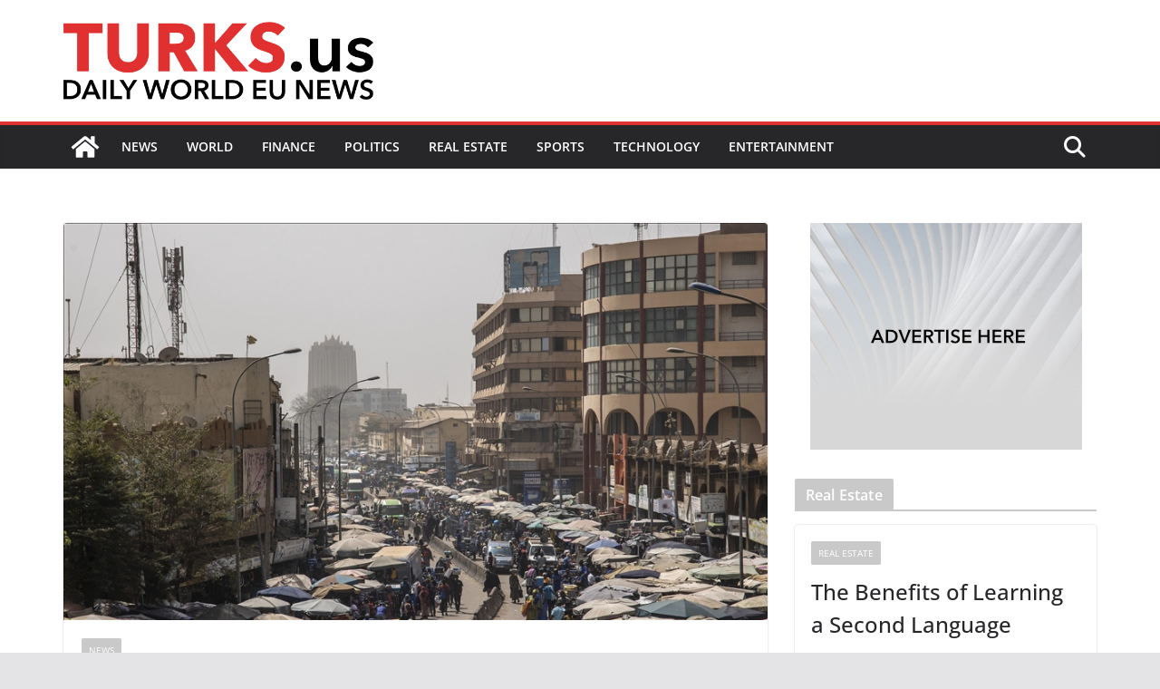

--- FILE ---
content_type: text/css
request_url: https://turks.us/wp-content/themes/Child/style.css?ver=9dcebc3bb150b853451fa4aaa220fa81
body_size: -104
content:
/*
Theme Name:   Child
Description:  Write here a brief description about your child-theme
Author:       admin-dominor
Author URL:   https://turks.us/new
Template:     colormag
Version:      1.0
License:      GNU General Public License v2 or later
License URI:  http://www.gnu.org/licenses/gpl-2.0.html
Text Domain:  Child
*/

/* Write here your own personal stylesheet */
.widget_featured_posts .widget-title { font-size: 14px !important; text-transform: uppercase; }
.author.vcard { display:none !important; visibility: hidden !important; }
#header-logo-image img { max-width: 175px; margin-top: 25px; }
h1.page-title > span,
h3.widget-title > span { color:#000 !important; font-weight:bold; }
.copyright { display:none; visibility:hidden; }